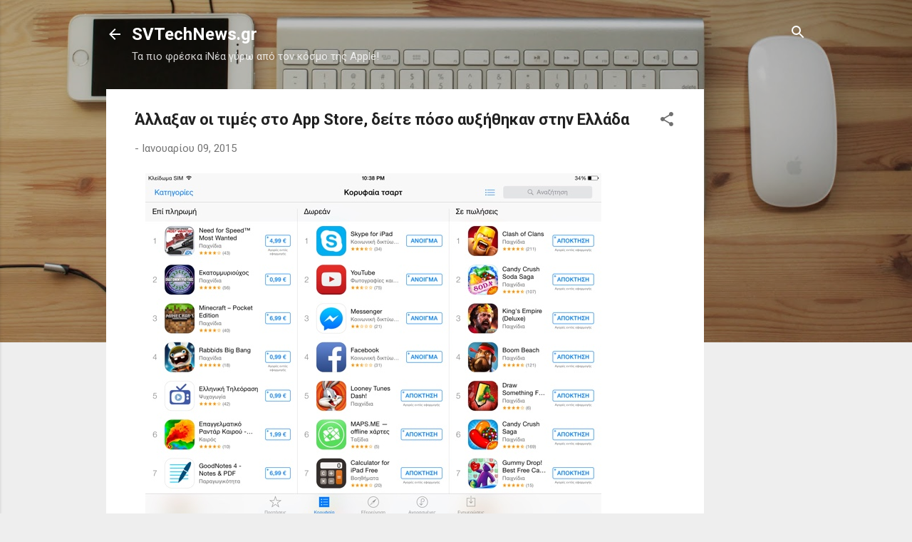

--- FILE ---
content_type: text/html; charset=utf-8
request_url: https://www.google.com/recaptcha/api2/aframe
body_size: 264
content:
<!DOCTYPE HTML><html><head><meta http-equiv="content-type" content="text/html; charset=UTF-8"></head><body><script nonce="cNJtEF8AnVPsoWJKCe5fmw">/** Anti-fraud and anti-abuse applications only. See google.com/recaptcha */ try{var clients={'sodar':'https://pagead2.googlesyndication.com/pagead/sodar?'};window.addEventListener("message",function(a){try{if(a.source===window.parent){var b=JSON.parse(a.data);var c=clients[b['id']];if(c){var d=document.createElement('img');d.src=c+b['params']+'&rc='+(localStorage.getItem("rc::a")?sessionStorage.getItem("rc::b"):"");window.document.body.appendChild(d);sessionStorage.setItem("rc::e",parseInt(sessionStorage.getItem("rc::e")||0)+1);localStorage.setItem("rc::h",'1762063576176');}}}catch(b){}});window.parent.postMessage("_grecaptcha_ready", "*");}catch(b){}</script></body></html>